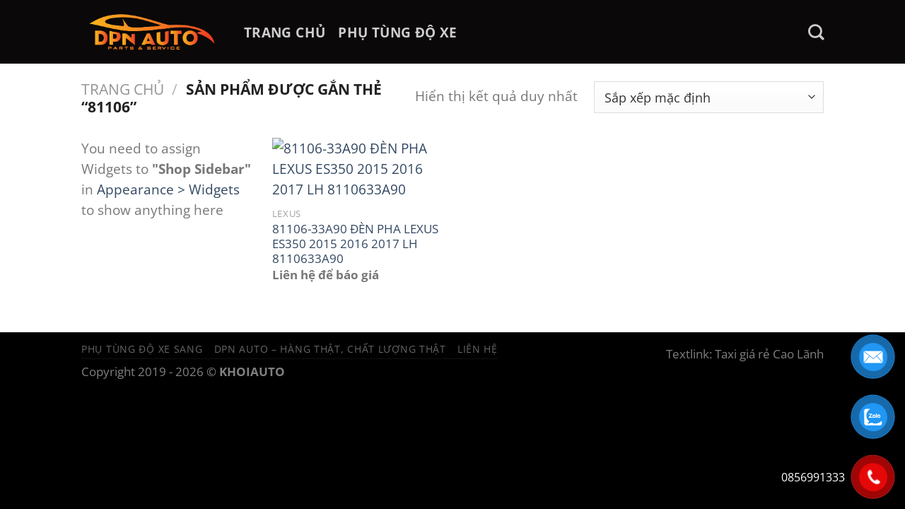

--- FILE ---
content_type: application/javascript
request_url: http://dpnauto.com/wp-content/plugins/devvn-woocommerce-reviews/js/devvn-post-comment.js?ver=1.4.1
body_size: 771
content:
!function(e){e(document).ready(function(){e.validator.addMethod("vietnamphone",function(e,t){return/^0+(\d{9,10})$/.test(e)},"H\xe3y điền đ\xfang số điện thoại"),e.validator.addMethod("customemail",function(e,t){return""==e||/^([a-zA-Z0-9_.+-])+\@(([a-zA-Z0-9-])+\.)+([a-zA-Z0-9]{2,4})+$/.test(e)},"Định dạng email kh\xf4ng đ\xfang."),e("#commentform").validate({invalidHandler:function(t,n){n.numberOfInvalids()?e("div.error").show():e("div.error").hide()},rules:{author:{required:!0,minlength:2},phone:{required:{depends:function(){return e(this).val(e.trim(e(this).val())),!0}},vietnamphone:!0,minlength:2},email:{customemail:!0},comment:{required:!0,minlength:devvn_reviews.cmt_length}},messages:{author:devvn_reviews.name_required_text,email:devvn_reviews.email_required_text,phone:devvn_reviews.phone_required_text,comment:{required:devvn_reviews.cmt_required_text,minlength:devvn_reviews.minlength_text}},errorElement:"div",errorPlacement:function(e,t){t.after(e)}}),e("body.single").on("click","div#reviews ul.page-numbers li a",function(t){t.preventDefault();let n=e(this).attr("href"),i=e(this).closest("#reviews"),o=e(".commentlist",i),r=e(".woocommerce-pagination",i);i.addClass("devvn_loading"),n&&e.post(n,function(t){let n=e(t).find("div#reviews .commentlist").html(),i=e(t).find("div#reviews .woocommerce-pagination").html(),a=e(".single #comments").offset().top;e("html, body").animate({scrollTop:a},500),o.html(n),r.html(i)}).done(function(){i.removeClass("devvn_loading")}).fail(function(){alert("C\xf3 lỗi xảy ra")})})})}(jQuery);